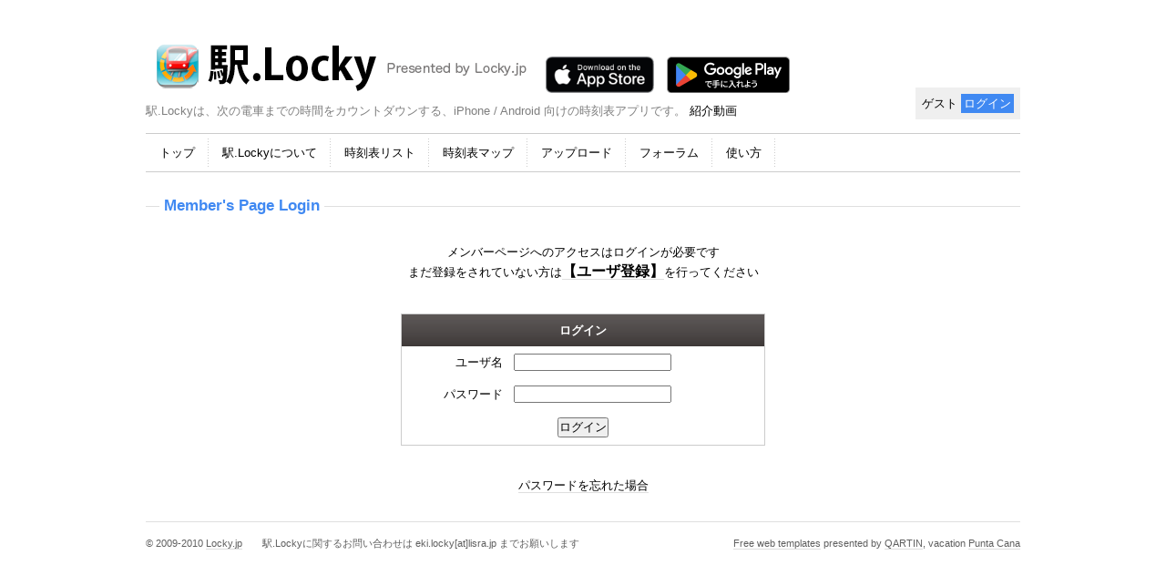

--- FILE ---
content_type: text/html;charset=UTF-8
request_url: http://eki.locky.jp/site/member/edit-color;jsessionid=54A5F8F6FFDEF4DD6E4E6ED127CC2EA6?code=11635&from=http%3A%2F%2Feki.locky.jp%2Fsite%2Flist%3Fpageid%3Dline%26pref_cd%3D28
body_size: 5398
content:






<?xml version="1.0"?>
<!DOCTYPE html PUBLIC "-//W3C//DTD XHTML 1.0 Strict//EN" "http://www.w3.org/TR/xhtml1/DTD/xhtml1-strict.dtd">
<html xmlns="http://www.w3.org/1999/xhtml" xml:lang="ja" lang="ja">




<head>
    <!-- This website template was downloaded from http://www.nuviotemplates.com - visit us for more templates -->
    <meta http-equiv="content-type" content="text/html; charset=utf-8" />
    <meta http-equiv="content-language" content="ja" />
    <meta name="robots" content="all,follow" />

    <meta name="author" lang="ja" content="All: http://eki.lcoky.jp; e-mail: eki.locky[at]lisra.jp" />
    <meta name="copyright" lang="en" content="webdesign: Vit Dlouhy [Nuvio - www.nuvio.cz; NuvioTemplates - www.nuviotemplates.com]; e-mail: hello@nuviotemplates.com" />

  <meta http-equiv="Content-Type" content="text/html; charset=UTF-8"/>
  <meta name="keywords" content="" />
  <meta name="description" content="" />

  <link rel="icon" type="image/x-icon" href="http://eki.locky.jp/site-data/img/favicon.ico" />
    <link rel="stylesheet" media="screen,projection" type="text/css" href="http://eki.locky.jp/site-data/css/main.css" />
    <!--[if lte IE 6]><link rel="stylesheet" type="text/css" href="http://eki.locky.jp/site-data/css/main-msie.css" /><![endif]-->
    <link rel="stylesheet" media="screen,projection" type="text/css" href="http://eki.locky.jp/site-data/css/scheme.css" />
    <link rel="stylesheet" media="print" type="text/css" href="http://eki.locky.jp/site-data/css/print.css" />

  <title>駅.Locky - Login</title>

  






<link rel="stylesheet" type="text/css" href="http://eki.locky.jp/site-data/data/css/ajaxtags.css" />


  <!-- Google tag (gtag.js) -->
  <script async src="https://www.googletagmanager.com/gtag/js?id=G-FESWHW1HMX"></script>
  <script>
    window.dataLayer = window.dataLayer || [];
    function gtag(){dataLayer.push(arguments);}
    gtag('js', new Date());

    gtag('config', 'G-FESWHW1HMX');
  </script>

</head>

<body>

<div id="main">

    <!-- Header -->
    <div id="header" class="box">
        <!-- Your logo -->
        <div id="logo">
          <h1>
            <a href="http://eki.locky.jp/" title="[Go to homepage]"><img src="http://eki.locky.jp/site-data/img/Eki_title.png"></a>
            <a href="https://apps.apple.com/jp/app/id335126084?mt=8"><img src="http://eki.locky.jp/site-data/img/appstore-badge.png" height="40"/></a>
            <a href="http://play.google.com/store/apps/details?id=jp.locky.android.ekilocky">
              <img alt="Android app on Google Play" src="http://eki.locky.jp/site-data/img/googleplay-badge.png" height="40">
            </a>
          </h1>
        </div> <!-- /logo  -->

        <!-- Your slogan -->
        <p id="slogan">駅.Lockyは、次の電車までの時間をカウントダウンする、iPhone / Android 向けの時刻表アプリです。
          <a href="http://eki.locky.jp/site/about#1">紹介動画</a>
        </p>

        <hr class="noscreen" />

        <!-- Hidden navigation -->
        <p class="noscreen noprint"><em>Quick links: <a href="#content">content</a>, <a href="#nav">navigation</a>, <a href="#search">search</a>.</em></p>

        <hr class="noscreen" />

        <!-- Login Status -->
        
        <div id="search">
          
            <form action="http://eki.locky.jp/site/member/top" method="get">
              <div>
                ゲスト
                <input type="submit" value="ログイン" id="search-submit" />
                </div>
              </form>
          
          
        </div> <!-- /search -->

    </div> <!-- /header -->

    <hr class="noscreen" />

    <!-- Navigation -->
    <div id="nav" class="box">

        <h3 class="noscreen">Navigation</h3>

        <ul>
          
            <li ><a href="http://eki.locky.jp/site/top"><span>トップ</span></a></li> <!-- Active page (highlighted) -->
            <li ><a href="http://eki.locky.jp/site/about"><span>駅.Lockyについて</span></a></li>
            <li ><a href="http://eki.locky.jp/site/list"><span>時刻表リスト</span></a></li>
            <li ><a href="http://eki.locky.jp/site/map"><span>時刻表マップ</span></a></li>
            <li ><a href="http://eki.locky.jp/site/member/file-select"><span>アップロード</span></a></li>
            <li ><a href="http://eki.locky.jp/site/forum"><span>フォーラム</span></a></li>
            <li ><a href="http://eki.locky.jp/site/howto-app"><span>使い方</span></a></li>
        </ul>

    </div> <!-- /nav -->

    <hr class="noscreen" />

    <!-- Main content -->
    <div id="content" class="box">
      





<script type="text/javascript">
<!--
function hashPassword() {
	var data = document.loginForm.password.value;
	document.loginForm.j_password.value = MD5_hexhash(data);
}

//以下のプログラムはMasanao Izumo氏の作成したmd5.jsです。
//処理のタイミングで関数未定義になる事を避けるため、HTMLファイルに組み込んで使用しています。
//http://www.onicos.com/staff/iz/amuse/javascript/expert/

///////////////////////////////////////////////////////////////////////////////
/* md5.js - MD5 Message-Digest
 * Copyright (C) 1999,2002 Masanao Izumo <iz@onicos.co.jp>
 * Version: 2.0.0
 * LastModified: May 13 2002
 *
 * This program is free software.  You can redistribute it and/or modify
 * it without any warranty.  This library calculates the MD5 based on RFC1321.
 * See RFC1321 for more information and algorism.
 */

/* Interface:
 * md5_128bits = MD5_hash(data);
 * md5_hexstr = MD5_hexhash(data);
 */

/* ChangeLog
 * 2002/05/13: Version 2.0.0 released
 * NOTICE: API is changed.
 * 2002/04/15: Bug fix about MD5 length.
 */


//    md5_T[i] = parseInt(Math.abs(Math.sin(i)) * 4294967296.0);
var MD5_T = new Array(0x00000000, 0xd76aa478, 0xe8c7b756, 0x242070db,
		      0xc1bdceee, 0xf57c0faf, 0x4787c62a, 0xa8304613,
		      0xfd469501, 0x698098d8, 0x8b44f7af, 0xffff5bb1,
		      0x895cd7be, 0x6b901122, 0xfd987193, 0xa679438e,
		      0x49b40821, 0xf61e2562, 0xc040b340, 0x265e5a51,
		      0xe9b6c7aa, 0xd62f105d, 0x02441453, 0xd8a1e681,
		      0xe7d3fbc8, 0x21e1cde6, 0xc33707d6, 0xf4d50d87,
		      0x455a14ed, 0xa9e3e905, 0xfcefa3f8, 0x676f02d9,
		      0x8d2a4c8a, 0xfffa3942, 0x8771f681, 0x6d9d6122,
		      0xfde5380c, 0xa4beea44, 0x4bdecfa9, 0xf6bb4b60,
		      0xbebfbc70, 0x289b7ec6, 0xeaa127fa, 0xd4ef3085,
		      0x04881d05, 0xd9d4d039, 0xe6db99e5, 0x1fa27cf8,
		      0xc4ac5665, 0xf4292244, 0x432aff97, 0xab9423a7,
		      0xfc93a039, 0x655b59c3, 0x8f0ccc92, 0xffeff47d,
		      0x85845dd1, 0x6fa87e4f, 0xfe2ce6e0, 0xa3014314,
		      0x4e0811a1, 0xf7537e82, 0xbd3af235, 0x2ad7d2bb,
		      0xeb86d391);

var MD5_round1 = new Array(new Array( 0, 7, 1), new Array( 1,12, 2),
			   new Array( 2,17, 3), new Array( 3,22, 4),
			   new Array( 4, 7, 5), new Array( 5,12, 6),
			   new Array( 6,17, 7), new Array( 7,22, 8),
			   new Array( 8, 7, 9), new Array( 9,12,10),
			   new Array(10,17,11), new Array(11,22,12),
			   new Array(12, 7,13), new Array(13,12,14),
			   new Array(14,17,15), new Array(15,22,16));

var MD5_round2 = new Array(new Array( 1, 5,17), new Array( 6, 9,18),
			   new Array(11,14,19), new Array( 0,20,20),
			   new Array( 5, 5,21), new Array(10, 9,22),
			   new Array(15,14,23), new Array( 4,20,24),
			   new Array( 9, 5,25), new Array(14, 9,26),
			   new Array( 3,14,27), new Array( 8,20,28),
			   new Array(13, 5,29), new Array( 2, 9,30),
			   new Array( 7,14,31), new Array(12,20,32));

var MD5_round3 = new Array(new Array( 5, 4,33), new Array( 8,11,34),
			   new Array(11,16,35), new Array(14,23,36),
			   new Array( 1, 4,37), new Array( 4,11,38),
			   new Array( 7,16,39), new Array(10,23,40),
			   new Array(13, 4,41), new Array( 0,11,42),
			   new Array( 3,16,43), new Array( 6,23,44),
			   new Array( 9, 4,45), new Array(12,11,46),
			   new Array(15,16,47), new Array( 2,23,48));

var MD5_round4 = new Array(new Array( 0, 6,49), new Array( 7,10,50),
			   new Array(14,15,51), new Array( 5,21,52),
			   new Array(12, 6,53), new Array( 3,10,54),
			   new Array(10,15,55), new Array( 1,21,56),
			   new Array( 8, 6,57), new Array(15,10,58),
			   new Array( 6,15,59), new Array(13,21,60),
			   new Array( 4, 6,61), new Array(11,10,62),
			   new Array( 2,15,63), new Array( 9,21,64));

function MD5_F(x, y, z) { return (x & y) | (~x & z); }
function MD5_G(x, y, z) { return (x & z) | (y & ~z); }
function MD5_H(x, y, z) { return x ^ y ^ z;          }
function MD5_I(x, y, z) { return y ^ (x | ~z);       }

var MD5_round = new Array(new Array(MD5_F, MD5_round1),
			  new Array(MD5_G, MD5_round2),
			  new Array(MD5_H, MD5_round3),
			  new Array(MD5_I, MD5_round4));

function MD5_pack(n32) {
  return String.fromCharCode(n32 & 0xff) +
	 String.fromCharCode((n32 >>> 8) & 0xff) +
	 String.fromCharCode((n32 >>> 16) & 0xff) +
	 String.fromCharCode((n32 >>> 24) & 0xff);
}

function MD5_unpack(s4) {
  return  s4.charCodeAt(0)        |
	 (s4.charCodeAt(1) <<  8) |
	 (s4.charCodeAt(2) << 16) |
	 (s4.charCodeAt(3) << 24);
}

function MD5_number(n) {
  while (n < 0)
    n += 4294967296;
  while (n > 4294967295)
    n -= 4294967296;
  return n;
}

function MD5_apply_round(x, s, f, abcd, r) {
  var a, b, c, d;
  var kk, ss, ii;
  var t, u;

  a = abcd[0];
  b = abcd[1];
  c = abcd[2];
  d = abcd[3];
  kk = r[0];
  ss = r[1];
  ii = r[2];

  u = f(s[b], s[c], s[d]);
  t = s[a] + u + x[kk] + MD5_T[ii];
  t = MD5_number(t);
  t = ((t<<ss) | (t>>>(32-ss)));
  t += s[b];
  s[a] = MD5_number(t);
}

function MD5_hash(data) {
  var abcd, x, state, s;
  var len, index, padLen, f, r;
  var i, j, k;
  var tmp;

  state = new Array(0x67452301, 0xefcdab89, 0x98badcfe, 0x10325476);
  len = data.length;
  index = len & 0x3f;
  padLen = (index < 56) ? (56 - index) : (120 - index);
  if(padLen > 0) {
    data += "\x80";
    for(i = 0; i < padLen - 1; i++)
      data += "\x00";
  }
  data += MD5_pack(len * 8);
  data += MD5_pack(0);
  len  += padLen + 8;
  abcd = new Array(0, 1, 2, 3);
  x    = new Array(16);
  s    = new Array(4);

  for(k = 0; k < len; k += 64) {
    for(i = 0, j = k; i < 16; i++, j += 4) {
      x[i] = data.charCodeAt(j) |
	    (data.charCodeAt(j + 1) <<  8) |
	    (data.charCodeAt(j + 2) << 16) |
	    (data.charCodeAt(j + 3) << 24);
    }
    for(i = 0; i < 4; i++)
      s[i] = state[i];
    for(i = 0; i < 4; i++) {
      f = MD5_round[i][0];
      r = MD5_round[i][1];
      for(j = 0; j < 16; j++) {
	MD5_apply_round(x, s, f, abcd, r[j]);
	tmp = abcd[0];
	abcd[0] = abcd[3];
	abcd[3] = abcd[2];
	abcd[2] = abcd[1];
	abcd[1] = tmp;
      }
    }

    for(i = 0; i < 4; i++) {
      state[i] += s[i];
      state[i] = MD5_number(state[i]);
    }
  }

  return MD5_pack(state[0]) +
	 MD5_pack(state[1]) +
	 MD5_pack(state[2]) +
	 MD5_pack(state[3]);
}

function MD5_hexhash(data) {
    var i, out, c;
    var bit128;

    bit128 = MD5_hash(data);
    out = "";
    for(i = 0; i < 16; i++) {
	c = bit128.charCodeAt(i);
	out += "0123456789abcdef".charAt((c>>4) & 0xf);
	out += "0123456789abcdef".charAt(c & 0xf);
    }
    return out;
}
///////////////////////////////////////////////////////////////////////////////
//-->
</script>


<h4 class="hx-style01"><span style="align:center">Member's Page Login</span></h4>



<br>

<div align="center">メンバーページへのアクセスはログインが必要です
<br>
まだ登録をされていない方は<b><font size='3'><a href="http://eki.locky.jp/site/registration">【ユーザ登録】</a></font></b>を行ってください<br>

</div>
<br>

<div id="inputbox" align="center">
<table style="width:400px">
<thead>
<tr><th colspan="2">ログイン</th></tr>
</thead>
<tbody>
<form action='j_security_check' method="POST" name="loginForm" onSubmit="hashPassword()">
	<tr>
	<td align="right">ユーザ名</td><td><input type="text" name="j_username" style="ime-mode:disabled" value=""></td>
	</tr>
	<tr>
	<td align="right">パスワード</td><td><input type="password" name="password" style="ime-mode:disabled"></td>
	</tr>
	<input type="hidden" name="j_password"/>
	<tr><td colspan="2" align="center"><input type="submit" value="ログイン" name="submit"></td></tr>
</form>
</tbody>
</table>
</div>

<br>
<div align="center">
<a href="http://eki.locky.jp/site/reset-password">パスワードを忘れた場合</a>
</div>

    </div><!-- /content -->


    <hr class="noscreen" />

    <!-- Footer -->
    <div id="footer">

        <!-- Do you want remove this backlinks? Look at www.nuviotemplates.com/payment.php -->
        <p class="f-right"><a href="http://www.nuviotemplates.com/">Free web templates</a> presented by <a href="http://www.qartin.cz/">QARTIN</a>, vacation <a href="http://www.puntacana.net/">Punta Cana</a></p>
        <!-- Do you want remove this backlinks? Look at www.nuviotemplates.com/payment.php -->

        <p>&copy;&nbsp;2009-2010 <a href="#">Locky.jp</a>　　駅.Lockyに関するお問い合わせは eki.locky[at]lisra.jp までお願いします</p>

    </div> <!-- /footer -->

</div> <!-- /main -->

</body>
</html>




--- FILE ---
content_type: text/css
request_url: http://eki.locky.jp/site-data/data/css/ajaxtags.css
body_size: 4486
content:
/* --- AUTOCOMPLETE CSS --- */
.autocomplete {
	position: absolute;
	color: #333;
	background-color: #fff;
	border: 1px solid #666;
	font-family: Arial;
	overflow-y: auto;
	height: 100px;
}

.autocomplete ul {
	padding: 0;
	margin: 0;
	list-style: none;
	overflow: hidden;
}

.autocomplete li {
	display: block;
	white-space: nowrap;
	cursor: pointer;
	margin: 0px;
	padding-left: 5px;
	padding-right: 5px;
	border: 1px solid #fff;
}

.autocomplete li.selected {
	background-color: #cef;
	border-top: 1px solid #9bc;
	border-bottom: 1px solid #9bc;
}

/* --- HTML CONTENT CSS --- */
#modelDescription {
	position: absolute;
	left: 300px;
	width: 300px;
	min-height: 100px;
	background: #ffe;
	border-style: solid;
	border-width: 1px;
	border-color: #666 #ccc #ccc #666;
	padding: 5px;
}

#htmlContentForm {
	width: 350px;
}

/* --- TAB PANEL CSS --- */
#tabPanelWrapper {
	width: 600px;
}

.tabContent {
	background: #fff;
	border: 1px solid #ccc;
	border-top: none;
	clear: both;
	margin: 0px;
	padding: 15px;
}

.tabPanel {
	border-bottom: 1px solid #ccc;
	margin: 0;
	padding-bottom: 19px;
	padding-left: 10px;
}

.tabPanel ul,.tabPanel li {
	display: inline;
	list-style-type: none;
	margin: 0;
	padding: 0;
}

.tabPanel a:link,.tabPanel a:visited {
	background: #E8EBF0;
	border: 1px solid #ccc;
	color: #666;
	float: left;
	font-size: small;
	font-weight: normal;
	line-height: 14px;
	margin-right: 8px;
	padding: 2px 10px 2px 10px;
	text-decoration: none;
}

.tabPanel a:link.ajaxCurrentTab, .tabPanel a:visited.ajaxCurrentTab {
	background: #fff;
	border-bottom: 1px solid #fff;
	color: #000;
}

.tabPanel a:hover {
	color: #f00;
}

/* --- PORTLET CSS --- */
.portletBox {
	width: 400px;
	border: 1px solid #ccc;
}

.portletTitle {
	background-color: #e8ebf0;
	border-top: 0;
	border-left: 0;
	border-right: 0;
	border-bottom: 1px solid #ccc;
	padding: 2px 4px;
	color: #666;
	font: bold 10pt Arial;
}

.portletTools {
	float: right;
	padding: 2px 4px;
	margin-top: 1px;
	color: #666;
	font: bold 8pt Arial;
	cursor: pointer;
}

.portletTools img {
	border-left: 1px solid #666;
	padding: 0px 3px;
	cursor: pointer;
}

.portletTools img:first-child {
	border: none;
}

.portletContent {
	min-height: 200px;
	overflow: auto;
	padding: 4px;
}

/* --- TOGGLE CSS --- */
div.star-rating {
	width: 140px;
	float: left;
	clear: both;
}

div.power-rating a {
	cursor: pointer;
	margin: 0px;
	float: left;
	display: block;
	width: 18px;
	height: 16px;
	padding: 0 1px;
	background-image: url(../img/throbber.gif);
	background-repeat: no-repeat;
	background-position: 1px 0;
}

div.power-rating a.over {
	background-position: 1px 0;
}

div.power-rating a.selected {
	background-position: 1px -20px;
}

div.power-rating a.selectedover {
	background-position: 1px -20px;
}

div.power-rating a.selectedless {
	background-position: 1px -20px;
}

div.star-rating a {
	cursor: pointer;
	margin: 0px;
	float: left;
	display: block;
	width: 18px;
	height: 16px;
	padding: 0 1px;
	background-image: url(../img/stars.gif);
	background-repeat: no-repeat;
	background-position: 1px 0;
}

div.star-rating a.over {
	background-position: 1px -32px;
}

div.star-rating a.selected {
	background-position: 1px -64px;
}

div.star-rating a.selectedover {
	background-position: 1px -48px;
}

div.star-rating a.selectedless {
	background-position: 1px -16px;
}

div.star-rating-message {
	display: block;
	height: 12px;
	font: 10px Verdana;
}

/* --- CALLOUT CSS --- */
.olbg {
	background-color: #999;
}

.olcg {
	background-color: #000;
}

.olfg {
	background-color: #ddd;
}

.olcap {
	font-family: Arial;
	font-size: 12px;
	font-weight: bold;
	color: #fff;
}

a.olclo {
	font-family: Arial;
	font-size: 10px;
	font-weight: bold;
	color: #ddd;
}

a.olclo:hover {
	color: #fff;
}

.oltxt {
	font-family: Arial;
	font-size: 12px;
	color: #000;
}

/* --- Tree CSS --- */



.tree li {
	padding-left: 15px;
}

.tree {
	font-family: Verdana, Arial, Helvetica, sans-serif;
	color: black;
	list-style: none;
	list-style-type: none;
	font-size: 12px;
	line-height: 20px;
	padding-left: 0;
	margin-left: 0;
}


.tree li span {
	display: block;
	margin-top: 10px;
	float:left;
	width: 10px;
	height: 10px;
}

.tree li a { 
	left: 5px;
} 

.expandedNode:hover {
	cursor: pointer;
}

.collapsedNode:hover {
	cursor: pointer;
}

.expandedNode {
	background-image: url(../img/arrow_down.gif);
	background-repeat: no-repeat;
}


.collapsedNode {
	background-image: url(../img/arrow.gif);
	background-repeat: no-repeat;
	
}